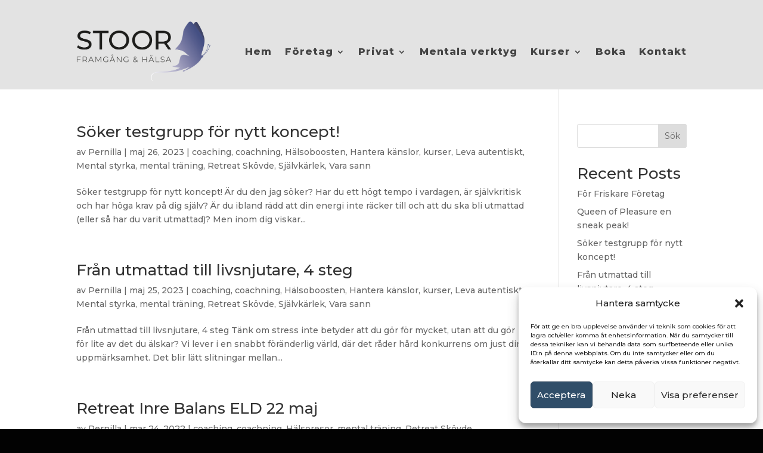

--- FILE ---
content_type: text/css
request_url: https://usercontent.one/wp/stoor.se/wp-content/themes/stoor-by-astrom-ekelund/style.css?ver=4.27.4
body_size: 82
content:
/*--------------------------------------------------------------------------------- Theme Name:   Stoor by Åström & Ekelund Theme URI:    https://stoor.se Description:   Author:       Åström & Ekelund Author URI:   https://www.astrom-ekelund.se/ Template:     Divi Version:      1.0.0 License:      GNU General Public License v2 or later License URI:  http://www.gnu.org/licenses/gpl-2.0.html------------------------------ ADDITIONAL CSS HERE ------------------------------*/